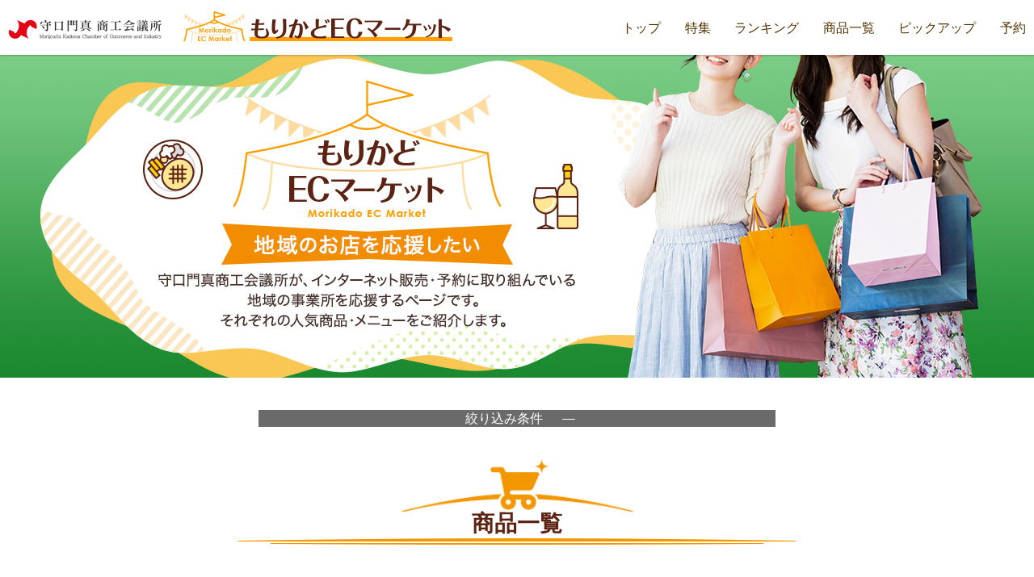

--- FILE ---
content_type: text/html
request_url: https://www.mk-cci.jp/ecmarket/list.html
body_size: 2493
content:
<!doctype html>
<html class="no-js" lang="ja" dir="ltr">
<head>
  <!-- Global site tag (gtag.js) - Google Analytics -->
  <script async src="https://www.googletagmanager.com/gtag/js?id=UA-78148237-1"></script>
  <script>
    window.dataLayer = window.dataLayer || [];
    function gtag(){dataLayer.push(arguments);}
    gtag('js', new Date());

    gtag('config', 'UA-78148237-1');
  </script>
  <meta charset="utf-8">
  <meta http-equiv="x-ua-compatible" content="ie=edge">
  <meta name="viewport" content="width=device-width, initial-scale=1.0">
  <meta name="format-detection" content="telephone=no,address=no,email=no">
  <title>もりかどECマーケット - 商品一覧｜守口門真商工会議所</title>
  <meta name="description" content="もりかどECマーケットの商品一覧ページです。">
  <meta name="keywords" content="もりかどECマーケット,守口,門真,守口門真商工会議所">
  <link rel="stylesheet" type="text/css" href="css/pure/pure-min.css">
  <link rel="stylesheet" type="text/css" href="css/pure/grids-responsive-min.css">
  <link rel="stylesheet" type="text/css" href="css/app.css?v=2024">
  <script src="js/modernizr.js"></script>
</head>
<body>
<div class="mk-ecm-gheader">
  <div class="mk-ecm-wrapper">
    <div class="mk-ecm-header-wrapper">
      <div class="mk-ecm-header-logo">
        <a href="/"><img src="img/logo_200.jpg" alt="守口門真商工会議所" class="hide-smp"><img src="img/logo.jpg" alt="守口門真商工会議所" class="show-smp"></a>
        <a href="./"><img src="img/ec_logo.png" alt="もりかどECマーケット"></a>
      </div>
      <div class="mk-ecm-header-link">
        <a href="./">トップ</a>
        <a href="./#OSUSUME">特集</a>
        <a href="./#RANKING">ランキング</a>
        <a href="list.html">商品一覧</a>
        <a href="./#PICKUP">ピックアップ</a>
        <!-- <a href="./#CAMPAIGN">キャンペーン</a> -->
        <a href="./#RESERVE">予約</a>
      </div>
    </div>

  </div>
</div>
<div class="mk-ecm-top-main">
  <div>
    <div class="hide-smp"><img src="img/top/main_01.jpg" alt="もりかどECマーケット　地域のお店を応援したい　守口門真商工会議所が、インターネット販売・予約に取り組んでいる地域の事業所を応援するページです。それぞれの人気商品・メニューをご紹介します。"></div>
    <div class="show-smp"><img src="img/top/main_01_smp.jpg" alt="もりかどECマーケット　地域のお店を応援したい　守口門真商工会議所が、インターネット販売・予約に取り組んでいる地域の事業所を応援するページです。それぞれの人気商品・メニューをご紹介します。"></div>
  </div>
</div>
<div class="mk-ecm-list-contents">
  <div class="mk-ecm-wrapper">
    <input type="checkbox" name="chkOpenFilter" id="chkOpenFilter">
    <div class="mk-ecm-label-box"><label for="chkOpenFilter" class="mk-ecm-label">絞り込み条件 <span class="__icon" aria-hidden="true"></span></label></div>
    <div class="mk-ecm-filter-section">
      <div class="mk-ecm-filter-box">
        <div class="mk-ecm-filter-box__inner">
          <h2>キーワード検索</h2>
          <div class="mk-ecm-keyword">
            <span>キーワード：</span><input type="text" id="mkEcmInputKeyword">
          </div>
        </div>
        <div class="mk-ecm-filter-box__inner">
          <h2>ジャンルからお店を探す</h2>
          <div class="mk-ecm-type-filter">
            <a href="./list.html">すべて</a>
            <a href="./list.html?genre=sweets">スイーツ</a>
            <a href="./list.html?genre=delivery">フードデリバリー</a>
            <a href="./list.html?genre=food">食品</a>
            <a href="./list.html?genre=drink">ドリンク・アルコール</a>
            <a href="./list.html?genre=fashion">ファッション・スポーツ・アクセサリー</a>
            <a href="./list.html?genre=electronics">電子機器関連</a>
            <a href="./list.html?genre=interior">インテリア・日用雑貨・キッチン用品</a>
            <a href="./list.html?genre=flower">花・ペット・サービス</a>
            <a href="./list.html?genre=hometown">ふるさと納税</a>
          </div>
        </div>
      </div>
    </div>
    <div class="mk-ecm-list-section">
      <h1 class="mk-ecm-heading __icon __list"><span id="mkEcmListTitle">商品一覧</span></h1>
      <div class="mk-ecm-item-list-items">
        <ul class="mk-ecm-item-list" id="mkEcmItemList"><li></li></ul>
      </div>
    </div>
  </div>
</div>
<div class="mk-ecm-footer">
  <p class="mk-ecm-copyright">Copyright (C) 2025 Moriguchi Kadoma Chamber of Commerce and Industry. All Rights Reserved </p>
</div>
<div class="mk-ecm-gotop" id="mkEcmGoTop"><a href="#pageTop"></a></div>

<div class="mk-ecm-modal-wrapper" id="mkEcmModalAttention">
  <div class="mk-ecm-modal-overlay"></div>
  <div class="mk-ecm-modal-body">
    <div class="mk-ecm-modal-header"><span class="mk-ecm-modal-close"></span></div>
    <div class="mk-ecm-modal-container">
      <div class="mk-ecm-attention-box">
        <h3 class="mk-ecm-attention-title">必ずご確認ください</h3>
        <p class="mk-ecm-attention-text">
          これから「ふるさと納税」サイトに移動します。<br>
          ふるさと納税の制度上、本商品が、お住まいの（住民票登録のある）自治体の返礼品である場合、原則返礼品は受け取れません。<br>
          ふるさと納税をせず、商品のみをお求めの場合は各店舗等へお問い合わせください。
        </p>
        <p class="mk-ecm-list-item__link __hometown">
          <a href="" target="_blank" id="mkEcmModalLink">内容を了解し、<br class="show-smp">ふるさと納税サイトにすすむ</a>
        </p>
      </div>
    </div>
  </div>
</div>

<script type="text/template" id="mkEcmListItemTemplate">
  <div class="mk-ecm-list-item">
    <a href="%%ITEMLINK%%" target="_blank" class="__%%ITEMTYPECLASS%%" data-itemno="%%ITEMNO%%">
      <p class="mk-ecm-list-item__img"><img src="img/items/%%ITEMNO%%.jpg" alt=""></p>
      <p class="mk-ecm-list-item__name">%%ITEMNAME%%</p>
      <p class="mk-ecm-list-item__text">%%ITEMTEXT%%</p>
      <p class="mk-ecm-list-item__price"></p>
      <p class="mk-ecm-list-item__link __%%ITEMTYPECLASS%%"><span>%%ITEMTYPETEXT%%</span></p>
    </a>
  </div>
</script>
<script type="text/javascript" src="js/jquery-2.2.4.min.js"></script>
<script type="text/javascript" src="js/jquery.quicksearch.min.js"></script>
<script type="text/javascript" src="js/app.js?v=2025"></script>
<script type="text/javascript" src="js/smoothscroll.js"></script>
</body>
</html>

--- FILE ---
content_type: text/css
request_url: https://www.mk-cci.jp/ecmarket/css/app.css?v=2024
body_size: 5925
content:
html, button, input, select, textarea,
.pure-g [class *= "pure-u"] {
    font-family:-apple-system, BlinkMacSystemFont, "Helvetica Neue", "Segoe UI", Meiryo, "Hiragino Kaku Gothic ProN", sans-serif;
}
html {
    font-size: 100%;
}
body {
    font-family:-apple-system, BlinkMacSystemFont, "Helvetica Neue", "Segoe UI", Meiryo, "Hiragino Kaku Gothic ProN", sans-serif;
    line-height: 1.35;
    color: #444;
    padding-top: 98px;
}
.mk-ecm-anchor {
    line-height: 1px;
    height: 1px;
    overflow: hidden;
    padding-top: 98px;
    margin-top: -98px;
}
a {
    color: #444;
    text-decoration: none;
}
img {
    max-width: 100%;
    vertical-align: top;
    transition: opacity .3s;
}
a:hover {
    text-decoration: underline;
}
a:hover img {
    opacity: .7;
}
input::-ms-clear {
    visibility:hidden;
}

.mk-ecm-wrapper {
    box-sizing: border-box;
    max-width: 1280px;
    margin: 0 auto;
    padding-right: 10px;
    padding-left: 10px;
}
.mk-ecm__ofh {
    overflow: hidden;
}
@media screen and (max-width: 47.99em) {
    .hide-smp {
        display: none;
    }
}
@media screen and (min-width: 48em) {
    .show-smp {
        display: none;
    }
    body {
        padding-left: 0;
        padding-right: 0;
    }
}
/* header, footer */
.mk-ecm-gheader {
    position: fixed;
    width: 100%;
    left: 0;
    top: 0;
    background-color: rgba(255,255,255,.9);
    box-shadow: 0 1px 2px rgba(0, 0, 0, 0.25);
    z-index: 10;
}
.mk-ecm-header-logo {
    padding: 10px;
    text-align: center;
}
.mk-ecm-header-logo > a {
    display: block;
    text-align: center;
    margin-top: 0;
    margin-bottom: 10px;
}
.mk-ecm-header-logo > a:first-child img {
    height: 20px;
}
.mk-ecm-header-logo > a:last-child img {
    height: 40px;
}
/* スマホでも横並び */
.mk-ecm-header-logo {
    box-sizing: border-box;
    display: flex;
    justify-content: center;
    align-items: center;
    padding: 10px 0 0;
    height: 60px;
}
.mk-ecm-header-logo > a {
    display: inline-block;
    margin-left: 5px;
    margin-right: 5px;
}

.mk-ecm-header-logo > a:first-child {
    width: 25%;
    max-width: 128px;
}
.mk-ecm-header-logo > a:first-child img {
    height: auto;
}
.mk-ecm-header-logo > a:last-child {
    width: 70%;
    max-width: 333px;
}
.mk-ecm-header-logo > a:last-child img {
    height: auto;
}

.mk-ecm-header-link {
    display: flex;
    justify-content: center;
    padding: 8px 0;
}
.mk-ecm-header-link > a {
    display: none;
    margin-left: 10px;
    margin-right: 10px;
    /* margin-left: 20px;
    margin-right: 20px; */
    color: #503200;
    white-space: nowrap;
}
.mk-ecm-header-link > a:first-child,
.mk-ecm-header-link > a:nth-child(4),
.mk-ecm-header-link > a:nth-child(5),
.mk-ecm-header-link > a:nth-child(6) {
    display: inline-block;
}
@media screen and (max-width: 400px) {
    body {
        padding-top: 96px;
    }
    .mk-ecm-header-link > a {
        font-size: 15px;
        margin-left: 8px;
        margin-right: 8px;
    }
}
@media screen and (max-width: 374px) {
    body {
        padding-top: 96px;
    }
    .mk-ecm-header-link > a {
        font-size: 14px;
        margin-left: 6px;
        margin-right: 6px;
    }
}
@media screen and (min-width: 48em) {
    body {
        padding-top: 128px;
    }
    .mk-ecm-anchor {
        padding-top: 128px;
        margin-top: -128px;
    }
    .mk-ecm-header-logo {
        display: flex;
        justify-content: center;
        align-items: center;
        padding: 10px;
        height: auto;
    }
    .mk-ecm-header-logo > a {
        display: inline-block;
        margin-left: 10px;
        margin-right: 10px;
        padding-top: 20px;
    }
    .mk-ecm-header-logo > a:first-child {
        width: 200px;
        max-width: 200px;
    }
    .mk-ecm-header-logo > a:first-child img {
        height: auto;
    }
    .mk-ecm-header-logo > a:last-child {
        width: 333px;
    }
    .mk-ecm-header-logo > a:last-child img {
        width: 333px;
        height: auto;
    }
    .mk-ecm-header-link > a {
        display: inline-block;
        width: auto;
        margin-left: 15px;
        margin-right: 15px;
        /* margin-left: 60px;
        margin-right: 60px; */
    }
}
@media screen and (min-width: 64em) {
    body {
        padding-top: 68px;
    }
    .mk-ecm-anchor {
        padding-top: 68px;
        margin-top: -68px;
    }
    .mk-ecm-header-wrapper {
        display: flex;
        justify-content: space-between;
        align-items: center;
        padding-top: 14px;
        padding-bottom: 14px;
    }
    .mk-ecm-header-logo {
        width: 550px;
        padding: 0;
        justify-content: space-between;
    }
    .mk-ecm-header-logo > a {
        margin: 0;
        padding: 0;
    }
    .mk-ecm-header-link {
        width: 43.5vw;
        min-width: 450px;
        max-width: 500px;
        padding: 0;
        justify-content: space-between;
    }
    .mk-ecm-header-link > a {
        margin: 0;
    }
}
.mk-ecm-footer {
    background-color: #0099ff;
}
.mk-ecm-copyright {
    -webkit-box-sizing: border-box;
    -moz-box-sizing: border-box;
    box-sizing: border-box;
    max-width: 1014px;
    margin: 0 auto;
    padding: 15px;
    font-size: 13px;
    text-align: center;
    color: #fff;
}
.mk-ecm-gotop {
    display: none;
    position: fixed;
    width: 48px;
    height: 48px;
    right: 2px;
    bottom: 25px;
    z-index: 5;
}
.mk-ecm-gotop a {
    position: relative;
    display: block;
    width: 48px;
    height: 48px;
    background-color: #0099ff;
    border-radius: 50%;
    opacity: .7;
}
.mk-ecm-gotop a::after {
    position: absolute;
    display: block;
    content: '';
    width: 10px;
    height: 10px;
    border-top: solid 3px #fff;
    border-right: solid 3px #fff;
    transform: translate(-50%, -50% ) rotate(315deg);
    left: 50%;
    top: 50%;
}

.mk-ecm-gotop a:focus {
    outline: none;
}

@media screen and (min-width: 48em) {
    .mk-ecm-gotop {
        right: 5px;
    }
    .mk-ecm-gotop {
        width: 65px;
        height: 65px;
        right: 5px;
        bottom: 35px;
    }
    .mk-ecm-gotop a {
        width: 65px;
        height: 65px;
    }
}


/* heading */
.mk-ecm-heading {
    max-width: 320px;
    text-align: center;
    font-size: 24px;
    line-height: 1;
    color: #5c2313;
    margin: 0 auto 20px;
    background: url(../img/ttl_line_smp.png) no-repeat center bottom;
    background-size: 100% auto;
    padding-bottom: 8px;
}
.mk-ecm-heading.__icon {
    position: relative;
    padding-top: 33px;
}
.mk-ecm-heading.__icon::before {
    position: absolute;
    display: block;
    content: '';
    background: url(../img/ttl_01.png) no-repeat center top;
    background-size: contain;
    width: 100%;
    height: 33px;
    left: 0;
    top: 0;
}
.mk-ecm-heading.__icon.__shop::before {
    background-image: url(../img/ttl_02.png);
}
.mk-ecm-heading.__icon.__campaign::before {
    background-image: url(../img/ttl_03.png);
}
.mk-ecm-heading.__icon.__list::before {
    background-image: url(../img/ttl_04.png);
}
.mk-ecm-heading.__icon.__osusume {
    padding-top: 38px;
}
.mk-ecm-heading.__icon.__osusume::before {
    background-image: url(../img/ttl_05.png);
    height: 38px;
}
.mk-ecm-heading.__icon.__pickup {
    padding-top: 40px;
}
.mk-ecm-heading.__icon.__pickup::before {
    background-image: url(../img/ttl_06.png);
    height: 40px;
}
@media screen and (min-width: 48em) {
    .mk-ecm-heading {
        max-width: 690px;
        background: url(../img/ttl_line.png) no-repeat center bottom;
        padding-bottom: 12px;
    }
    .mk-ecm-heading.__icon {
        font-size: 28px;
        padding-top: 66px;
    }
    .mk-ecm-heading.__icon::before {
        height: 66px;
    }
    .mk-ecm-heading.__icon.__shop::before {
    }
    .mk-ecm-heading.__icon.__campaign::before {
    }
    .mk-ecm-heading.__icon.__list::before {
    }
    .mk-ecm-heading.__icon.__osusume {
        padding-top: 76px;
    }
    .mk-ecm-heading.__icon.__osusume::before {
        height: 76px;
    }
    .mk-ecm-heading.__icon.__pickup {
        padding-top: 80px;
    }
    .mk-ecm-heading.__icon.__pickup::before {
        height: 80px;
    }
}

/* top */
.mk-ecm-top-main {
    background: url(../img/top/main_bg.jpg) repeat-x left top;
}
.mk-ecm-top-main h1,
.mk-ecm-top-main > div {
    max-width: 1280px;
    margin: 0 auto;
}
.mk-ecm-top-main h1 img,
.mk-ecm-top-main > div img {
    width: 100%;
}
.mk-ecm-top-section ~ .mk-ecm-top-section {
    margin-top: 40px;
}
.mk-ecm-top-contents1 {
    padding-top: 40px;
    padding-bottom: 40px;
}
.mk-ecm-top-contents3 {
    padding-top: 40px;
    padding-bottom: 60px;
}

.mk-ecm-item-list,
.mk-ecm-shop-list,
.mk-ecm-pickup-list {
    list-style-type: none;
    /*max-width: 420px;*/
    margin: 0;
    padding: 0;
}
.mk-ecm-top-osusume-wrapper,
.mk-ecm-top-ranking-wrapper,
.mk-ecm-top-shop-wrapper,
.mk-ecm-top-reserve-wrapper {
    display: flex;
    justify-content: space-between;
}
.mk-ecm-top-ranking-wrapper {
    margin-bottom: 60px;
}
.mk-ecm-top-osusume-prev,
.mk-ecm-top-osusume-next,
.mk-ecm-top-ranking-prev,
.mk-ecm-top-ranking-next,
.mk-ecm-top-shop-prev,
.mk-ecm-top-shop-next,
.mk-ecm-top-reserve-prev,
.mk-ecm-top-reserve-next {
    display: flex;
    width: 20px;
    align-items: center;
    outline: none;
    color: #fff;
    font-family: sans-serif;
    font-weight: bold;
}
.mk-ecm-swiper-prev,
.mk-ecm-swiper-next {
    display: inline-flex;
    justify-content: center;
    align-items: center;
    width: 20px;
    height: 50px;
    background-color: #d3d3d3;
    border-radius: 5px;
}
.mk-ecm-swiper-prev:hover,
.mk-ecm-swiper-next:hover {
    opacity: .8;
    cursor: pointer;
}
.swiper-button-disabled .mk-ecm-swiper-prev,
.swiper-button-disabled .mk-ecm-swiper-prev:hover,
.swiper-button-disabled .mk-ecm-swiper-next,
.swiper-button-disabled .mk-ecm-swiper-next:hover {
    opacity: 0;
    cursor: default;
}
.mk-ecm-top-osusume,
.mk-ecm-top-ranking,
.mk-ecm-top-shop,
.mk-ecm-top-reserve {
    overflow: hidden;
    width: calc(100% - 40px);
}


/*.mk-ecm-top-shop .mk-ecm-shop-list {
    display: flex;
    justify-content: space-between;
    flex-wrap: wrap;
}*/
.mk-ecm-pickup-list {
    display: flex;
    justify-content: space-around;
    flex-wrap: wrap;
}
.mk-ecm-item-list-items,
.mk-ecm-item-list-items .mk-ecm-item-list {
    overflow: hidden;
}
.mk-ecm-item-list-items {
    position: relative;
    max-width: 420px;
    margin: 20px auto 0;
}
.mk-ecm-item-list-items .mk-ecm-item-list {
    display: flex;
    flex-wrap: wrap;
    margin-left: -10px;
    margin-right: -10px;
}
.mk-ecm-list-li,
.mk-ecm-shop-list > li {
    width: 47.5%;
    max-width: 200px;
    margin-bottom: 40px;
}
.mk-ecm-top-osusume .mk-ecm-list-li,
.mk-ecm-top-ranking .mk-ecm-list-li,
.mk-ecm-top-shop .mk-ecm-shop-list > li,
.mk-ecm-top-reserve .mk-ecm-list-li {
    box-sizing: border-box;
    width: 50%;
    max-width: 500px;
    height: auto;
    padding-left: 7.5px;
    padding-right: 7.5px;
    margin-bottom: 0;
}
.mk-ecm-pickup-list > li {
    width: 90%;
    max-width: 420px;
}
.mk-ecm-list-li:not(.show) {
    display: none;
}
.mk-ecm-item-list-items .mk-ecm-list-li {
    box-sizing: border-box;
    width: 50%;
    max-width: 220px;
    height: auto;
    margin-bottom: 35px;
    padding-left: 10px;
    padding-right: 10px;
}

@media screen and (min-width: 48em) {
    .mk-ecm-item-list, .mk-ecm-shop-list {
        max-width: 100%;
    }
    .mk-ecm-item-list-items {
        max-width: 1160px;
        margin-top: 40px;
    }
    .mk-ecm-item-list-items .mk-ecm-item-list {
        max-width: 1200px;
    }
    .mk-ecm-list-li,
    .mk-ecm-shop-list > li {
        width: 32.353%;
        max-width: 330px;
    }
    .mk-ecm-pickup-list,
    .mk-ecm-pickup-list > li {
        width: 100%;
        max-width: 100%;
    }
    .mk-ecm-item-list-items .mk-ecm-list-li {
        width: 25%;
        max-width: 295px;
        margin-bottom: 40px;
    }


    .mk-ecm-top-osusume-prev, .mk-ecm-top-osusume-next,
    .mk-ecm-top-ranking-prev, .mk-ecm-top-ranking-next,
    .mk-ecm-top-shop-prev, .mk-ecm-top-shop-next,
    .mk-ecm-top-reserve-prev, .mk-ecm-top-reserve-next {
        width: 40px;
    }
    .mk-ecm-swiper-prev,
    .mk-ecm-swiper-next {
        width: 40px;
        height: 100px;
        font-size: 28px;
    }
    .mk-ecm-top-osusume,
    .mk-ecm-top-ranking,
    .mk-ecm-top-shop,
    .mk-ecm-top-reserve {
        overflow: hidden;
        width: calc(100% - 85px);
    }

}



/* item */
.mk-ecm-top-osusume .mk-ecm-list-item,
.mk-ecm-top-ranking .mk-ecm-list-item,
.mk-ecm-top-shop .mk-ecm-shop-list > li,
.mk-ecm-top-reserve .mk-ecm-list-item,
.mk-ecm-item-list-items .mk-ecm-list-item {
    box-sizing: border-box;
    height: 100%;
    overflow: hidden;
}
.mk-ecm-pickup-list .mk-ecm-list-item {
    box-sizing: border-box;
    border: 1px solid #aaa;
    padding: 19px;
}
.mk-ecm-list-item > a {
    position: relative;
    display: flex;
    flex-direction: column;
    height: 100%;
}
.mk-ecm-top-shop .mk-ecm-list-item {
    height: 100%;
}
.mk-ecm-top-shop .mk-ecm-list-item > a {
    display: flex;
    flex-direction: column;
    height: 100%;
}
.mk-ecm-list-item > a:hover {
    text-decoration: none;
}
.mk-ecm-top-ranking .mk-ecm-list-item > a::before {
    position: absolute;
    display: block;
    content: '';
    background: url(../img/no1.png) no-repeat center top;
    background-size: 100% auto;
    width: 21%;
    max-width: 69px;
    padding-top: 36%;
    height: 0;
    left: 10px;
    top: 0;
    z-index: 2;
}
.mk-ecm-top-ranking .mk-ecm-list-li:nth-child(2) .mk-ecm-list-item > a::before {
    background-image: url(../img/no2.png);
}
.mk-ecm-top-ranking .mk-ecm-list-li:nth-child(3) .mk-ecm-list-item > a::before {
    background-image: url(../img/no3.png);
}
.mk-ecm-top-ranking .mk-ecm-list-li:nth-child(4) .mk-ecm-list-item > a::before {
    background-image: url(../img/no4.png);
}
.mk-ecm-top-ranking .mk-ecm-list-li:nth-child(5) .mk-ecm-list-item > a::before {
    background-image: url(../img/no5.png);
}
.mk-ecm-top-ranking .mk-ecm-list-li:nth-child(6) .mk-ecm-list-item > a::before {
    background-image: url(../img/no6.png);
}
.mk-ecm-top-ranking .mk-ecm-list-li:nth-child(7) .mk-ecm-list-item > a::before {
    background-image: url(../img/no7.png);
}
.mk-ecm-top-ranking .mk-ecm-list-li:nth-child(8) .mk-ecm-list-item > a::before {
    background-image: url(../img/no8.png);
}
.mk-ecm-top-ranking .mk-ecm-list-li:nth-child(9) .mk-ecm-list-item > a::before {
    background-image: url(../img/no9.png);
}
.mk-ecm-top-ranking .mk-ecm-list-li:nth-child(10) .mk-ecm-list-item > a::before {
    background-image: url(../img/no10.png);
}
.mk-ecm-list-item__img {
    box-sizing: border-box;
    position: relative;
    height: 0;
    padding-top: 100%;
    margin: 0 0 7px;
}
.mk-ecm-list-item__img > img {
    position: absolute;
    width: auto;
    max-width: 100%;
    height: auto;
    max-height: 100%;
    left: 50%;
    top: 50%;
    transform: translate(-50%, -50%);
}

.mk-ecm-list-item__name {
    margin: 0 0 12px;
}
.mk-ecm-top-shop .mk-ecm-list-item__name small {
    display: inline-block;
    font-size: 14px;
    line-height: 1.3;
}
.mk-ecm-top-shop .mk-ecm-list-item__name small b {
    color: #00c;
    font-weight: normal;
    text-decoration: underline;
}
.mk-ecm-top-shop .mk-ecm-list-item__name small b:hover {
    text-decoration: none;
}
.mk-ecm-item-list-items .mk-ecm-list-item__name {
    font-size: 18px;
    font-weight: bold;
    margin-bottom: 10px;
}
.mk-ecm-pickup-list .mk-ecm-list-item__name {
    font-weight: bold;
    margin-top: 10px;
}
.mk-ecm-list-item__text {
    margin: 0 0 12px;
}
.mk-ecm-list-item__price {
    margin: auto 0 12px;
    font-size: 20px;
    /*white-space: nowrap;*/
}
.mk-ecm-list-item__price small {
    font-size: 14px;
}
.mk-ecm-item-list-items .mk-ecm-list-item__price {
    font-size: 22px;
    white-space: normal;
}
.mk-ecm-item-list-items .mk-ecm-list-item__price small {
    font-size: 15px;
    display: inline-block;
}
.mk-ecm-list-item__link {
    margin: 0;
    text-align: center;
}
.mk-ecm-top-shop .mk-ecm-list-item__link {
    margin-top: auto;
}
.mk-ecm-list-item__link > span,
.mk-ecm-list-item__link > a {
    position: relative;
    display: inline-block;
    text-align: center;
    font-size: 18px;
    line-height: 40px;
    color: #fff;
    background-color: #5c2313;
    width: 100%;
    max-width: 290px;
    white-space: nowrap;
    transition: opacity .3s;
}
.mk-ecm-list-item__link.__purchase > span {
    background-color: #e73434;
}
.mk-ecm-list-item__link.__reserve > span {
    background-color: #f57926;
}
.mk-ecm-list-item__link.__hometown > span,
.mk-ecm-list-item__link.__hometown > a {
    background-color: #30a163;
}
.mk-ecm-list-item__link.__shop > span {
    background-color: #3c62c1;
    font-size: 16px;
}
.mk-ecm-list-item__link.__enquete > a {
    background-color: #eb6100;
}
.mk-ecm-list-item__link > a {
    width: 80%;
    max-width: 700px;
}
.mk-ecm-list-item__link > span::after,
.mk-ecm-list-item__link > a::after {
    position: absolute;
    display: block;
    content: '';
    width: 0;
    height: 0;
    border-left: 10px solid #fff;
    border-right: 10px solid transparent;
    border-top: 6px solid transparent;
    border-bottom: 6px solid transparent;
    top: 50%;
    right: -5px;
    transform: translateY(-50%);
}
a:hover .mk-ecm-list-item__link > span,
.mk-ecm-list-item__link > a:hover {
    opacity: .7;
    text-decoration: none;
}
@media screen and (max-width: 374px) {
    .mk-ecm-list-item__name {
        font-size: 15px;
    }
    /*.mk-ecm-top-ranking .mk-ecm-list-item__name {
        min-height: 61px;
    }*/
    .mk-ecm-list-item__link > span {
        width: 100%;
        font-size: 16px;
    }
    .mk-ecm-list-item__link.__shop > span {
        font-size: 14px;
    }
}
@media screen and (min-width: 48em) {
    .mk-ecm-pickup-list .mk-ecm-list-item {
        padding-left: 39px;
    }
    .mk-ecm-pickup-list .mk-ecm-list-item > a {
        display: flex;
        justify-content: space-between;
        align-items: center;
        flex-direction: row-reverse;
    }
    .mk-ecm-top-ranking .mk-ecm-list-item > a::before {
        width: 21%;
        max-width: 46px;
        padding-top: 35%;
    }
    .mk-ecm-pickup-list .mk-ecm-list-item__img {
        width: 40.426%;
        max-width: 380px;
        padding-top: 40.426%;
    }
    .mk-ecm-pickup-list .mk-ecm-list-item__info {
        width: 55.32%;
        max-width: 520px;
    }
    .mk-ecm-item-list-items .mk-ecm-list-item__price {
        font-size: 24px;
    }
    .mk-ecm-item-list-items .mk-ecm-list-item__price small {
        font-size: 17px;
    }
    .mk-ecm-list-item__link > span {
        width: 87.88%;
    }
    .mk-ecm-list-item__link > span::after,
    .mk-ecm-list-item__link > a::after {
        right: 0;
    }
    .mk-ecm-list-item__link.__shop > span {
        font-size: 18px;
    }
}

.mk-ecm-top-contents2 {
    padding-top: 30px;
    padding-bottom: 60px;
    background-color: #fff7dc;
}
.mk-ecm-top-img01 {
    margin: -10px auto 5px;
    max-width: 265px;
}
.mk-ecm-top-img02 {
    width: 80%;
    max-width: 360px;
    margin-left: auto;
    margin-right: auto;
}
.mk-ecm-top-img02 > p:first-child {
    position: relative;
}
.mk-ecm-top-img02 > p:first-child::after {
    position: absolute;
    display: block;
    content: '';
    border-top: 10px solid #5c2313;
    border-right: 10px solid transparent;
    border-bottom: 10px solid transparent;
    border-left: 10px solid transparent;
    left: 50%;
    bottom: 0;
    transform: translate(-50%, 110%);
}
.mk-ecm-top-title1 {
    margin: 20px auto 25px;
    font-size: 20px;
    font-weight: bold;
    line-height: 1.8;
    text-align: center;
}
.mk-ecm-top-text1 {
    margin: 0 auto 25px;
    font-size: 18px;
    line-height: 1.5;
    text-align: center;
}
.mk-ecm-top-text2 {
    font-size: 17px;
    color: #5c2313;
}
.mk-ecm-top-text1 b {
    color: #e40214;
}
.mk-ecm-top-text1 b span {
}
.mk-ecm-top-text1 a {
    text-decoration: underline;
}
.mk-ecm-top-text1 a:hover {
    text-decoration: none;
}
.mk-ecm-top-box1 {
    margin-bottom: 30px;
}
.mk-ecm-top-outline {
    width: 100%;
    margin: 0 auto;
    padding: 0;
}
.mk-ecm-top-outline > div + div {
    margin-top: 20px;
}
.mk-ecm-top-outline dt span {
    display: inline-block;
    background-color: #6b3b2e;
    color: #fff;
    text-align: center;
    line-height: 26px;
    width: 9.5em;
}
.mk-ecm-top-outline dd {
    margin-top: 5px;
    margin-left: 1em;
    padding-right: 1em;
}
.mk-ecm-top-outline dd p {
    margin: 0;
    padding-left: 1.5em;
    text-indent: -1.5em;
}
.mk-ecm-top-outline dd a {
    text-decoration: underline;
}
.mk-ecm-top-outline dd a:hover {
    text-decoration: none;
}
.mk-ecm-top-box2 {
    max-width: 700px;
    margin-left: auto;
    margin-right: auto;
    margin-bottom: 30px;
}
.mk-ecm-top-box2__inner + .mk-ecm-top-box2__inner,
.mk-ecm-top-box3 + .mk-ecm-top-box3 {
    margin-top: 1em;
}
.mk-ecm-top-box3 h3 {
    font-size: 14px;
    margin: 0;
}
.mk-ecm-top-box3 ul,
.mk-ecm-top-box3 ol {
    margin: 0;
    list-style-type: none;
    padding: 0;
}
.mk-ecm-top-box3 ul {
    margin-left: 5px;
}

.mk-ecm-top-box3 ul > li,
.mk-ecm-top-box3 ol > li {
    font-size: 14px;
    margin-bottom: 2px;
    padding-left: 1em;
    text-indent: -1em;
    padding-right: 5px;
}
@media screen and (min-width: 48em) {
    .mk-ecm-top-img01 {
        max-width: 570px;
    }
    .mk-ecm-top-img02 {
        width: 100%;
        max-width: 740px;
        display: flex;
        justify-content: space-between;
    }
    .mk-ecm-top-img02 > p {
        width: 48.65%;
        max-width: 360px;
    }
    .mk-ecm-top-img02 > p:first-child::after {
        display: none;
    }
    .mk-ecm-top-img02 > p:last-child {
        position: relative;
    }
    .mk-ecm-top-img02 > p:last-child::after {
        position: absolute;
        display: block;
        content: '';
        border-top: 12px solid transparent;
        border-right: 18px solid transparent;
        border-bottom: 12px solid transparent;
        border-left: 18px solid #5c2313;
        left: 0;
        top: 50%;
        transform: translate(-50%, -50%);
    }
    .mk-ecm-top-outline {
        max-width: 900px;
    }
    .mk-ecm-top-outline > div {
        display: flex;
    }
    .mk-ecm-top-outline dd {
        flex: 1;
    }
    .mk-ecm-top-title1 {
        font-size: 24px;
    }
    .mk-ecm-top-text2 {
        font-size: 18px;
        text-align: center;
    }
}
@media screen and (min-width: 64em) {
    .mk-ecm-top-box2 {
        max-width: 1020px;
        display: flex;
        align-items: start;
    }
    .mk-ecm-top-box2__inner {
        box-sizing: border-box;
        width: 50%;
    }
    .mk-ecm-top-box2__inner:first-child {
        padding-right: 20px;
    }
    .mk-ecm-top-box2__inner:last-child {
        padding-left: 15px;
        border-left: 1px solid #b0b0b0;
    }
    .mk-ecm-top-box2__inner + .mk-ecm-top-box2__inner {
        margin-top: 0;
    }
}

/* list */
.mk-ecm-list-contents {
    padding-top: 40px;
    padding-bottom: 60px;
}
.mk-ecm-filter-section {
    margin-bottom: 20px;
}
.mk-ecm-filter-box {
    max-width: 700px;
    margin-left: auto;
    margin-right: auto;
}
.mk-ecm-filter-box__inner + .mk-ecm-filter-box__inner {
    margin-top: 20px;
}
.mk-ecm-filter-box__inner h2 {
    position: relative;
    height: 45px;
    font-size: 20px;
    line-height: 45px;
    font-weight: normal;
    text-align: center;
    background-color: #e4e4e4;
    margin: 0 auto 20px;
}
.mk-ecm-filter-box__inner h2::after {
    position: absolute;
    display: block;
    content: '';
    border-top: 10px solid #e4e4e4;
    border-bottom: 10px solid transparent;
    border-right: 8px solid transparent;
    border-left: 8px solid transparent;
    bottom: -20px;
    left: 50%;
    transform: translateX(-50%);
}
.mk-ecm-type-filter {
    display: flex;
    flex-wrap: wrap;
    justify-content: flex-start;
}
.mk-ecm-type-filter > a {
    display: inline-block;
    box-sizing: border-box;
    height: 40px;
    text-align: center;
    font-size: 18px;
    line-height: 40px;
    margin-right: 10px;
    margin-bottom: 5px;
    padding-left: 10px;
    padding-right: 10px;
    border: 1px solid #ccc;
    transition: background-color .3s;
}
.mk-ecm-type-filter > a:hover {
    text-decoration: none;
}
.mk-ecm-type-filter > a.mk-ecm__current {
    cursor: default;
}
.mk-ecm-type-filter > a.mk-ecm__current,
.mk-ecm-type-filter > a:not(.mk-ecm__current):hover {
    border: 1px solid #f06261;
    background-color: #f06261;
    color: #fff;
}

.mk-ecm-keyword {
    margin: 0;
    font-size: 18px;
    display: flex;
    align-items: center;
}
.mk-ecm-keyword span {
    display: inline-block;
    white-space: nowrap;
    padding-left: 5px;
}
.mk-ecm-keyword > input {
    flex: 1;
    background: url(../img/list/icon_01.gif) no-repeat center right 2px;
    background-size: auto 80%;
}


@media screen and (max-width: 374px) {
    .mk-ecm-type-filter > a {
        font-size: 14px;
    }
}
@media screen and (min-width: 48em) {
    .mk-ecm-type-filter > a {
        font-size: 18px;
    }
}
@media screen and (min-width: 64em) {
    .mk-ecm-filter-box {
        max-width: 1280px;
    }
    .mk-ecm-filter-box__inner {
        display: flex;
    }
    .mk-ecm-filter-box__inner h2 {
        flex-shrink: 0;
        width: 230px;
        margin: 0 20px 0 0;
    }
    .mk-ecm-filter-box__inner h2::after {
        border-top: 7.5px solid transparent;
        border-right: 10px solid transparent;
        border-bottom: 7.5px solid transparent;
        border-left: 10px solid #e4e4e4;
        bottom: 50%;
        left: 100%;
        transform: translateY(50%);
    }
    .mk-ecm-keyword span {
        padding-left: 0;
    }
    .mk-ecm-keyword > input {
        height: 40px;
        width: 450px;
        background-position: center right 5px;
        background-size: auto 27px;
    }
    .mk-ecm-filter-box__inner:last-child h2 {
        display: flex;
        height: auto;
        justify-content: center;
        align-items: center;
    }
    .mk-ecm-type-filter {
        flex-shrink: 1;
    }
}


/* モーダルダイアログ */
.mk-ecm-modal-wrapper {
    display: none;
    position: fixed;
    width: 100%;
    width: 100vw;
    height: 100%;
    height: 100vh;
    left: 0;
    top: 0;
    z-index: 10001;

}
.mk-ecm-modal-overlay {
    position: absolute;
    width: 100%;
    height: 100%;
    left: 0;
    top: 0;
    background-color: #000;
    opacity: .5;
}
.mk-ecm-modal-body {
    -webkit-box-sizing: border-box;
    -moz-box-sizing: border-box;
    box-sizing: border-box;
    position: absolute;
    width: 90%;
    max-width: 375px;
    height: 70%;
    max-height: 420px;
    left: 0;
    right: 0;
    top: 0;
    bottom: 0;
    margin: auto;
    padding-bottom: 15px;
    background-color: #fff;
    -webkit-box-shadow: 0 2px 4px rgba(0,0,0,0.3);
    -moz-box-shadow: 0 2px 4px rgba(0,0,0,0.3);
    box-shadow: 0 2px 4px rgba(0,0,0,0.3);
}
.mk-ecm-modal-header {
    -webkit-box-sizing: border-box;
    -moz-box-sizing: border-box;
    box-sizing: border-box;
    width: 100%;
    height: 50px;
    padding: 5px;
    left: 0;
    text-align: right;
}
.mk-ecm-modal-close {
    position: relative;
    display: inline-block;
    width: 40px;
    height: 40px;
    cursor: pointer;
}
.mk-ecm-modal-close::before,
.mk-ecm-modal-close::after {
    position: absolute;
    display: inline-block;
    content: '';
    width: 80%;
    height: 3px;
    background-color: #444;
    left: 50%;
    top: 50%;
    transform-origin: center;
}
.mk-ecm-modal-close::before {
    transform: translate(-50%, -50%) rotate(45deg);
}
.mk-ecm-modal-close::after {
    transform: translate(-50%, -50%) rotate(-45deg);
}
.mk-ecm-modal-container {
    -webkit-box-sizing: border-box;
    -moz-box-sizing: border-box;
    box-sizing: border-box;
    width: 100%;
    height: calc(100% - 60px);
    overflow-y: auto;
}
.mk-ecm-attention-box {
    padding: 5px 10px;
}
.mk-ecm-attention-title {
    margin: 0 auto 20px;
    width: 100%;
    font-size: 20px;
    color: #c00;
    line-height: 40px;
    text-align: center;
    border: 1px solid #c00;
}
.mk-ecm-attention-box .mk-ecm-list-item__link {
    margin-top: 30px;
}
.mk-ecm-attention-box .mk-ecm-list-item__link > a {
    box-sizing: border-box;
    width: 90%;
    max-width: 90%;
    line-height: 1.5;
    text-align: left;
    padding: 5px 20px;
}
@media screen and (max-width: 374px) {
    .mk-ecm-attention-title {
        font-size: 18px;
        line-height: 32px;
    }
    .mk-ecm-attention-box .mk-ecm-list-item__link > a {
        font-size: 15px;
    }
}
@media screen and (min-width: 48em) {
    .mk-ecm-modal-body {
        max-width: 700px;
        max-height: 350px;
    }
    .mk-ecm-modal-header {
        height: 70px;
    }
    .mk-ecm-modal-close {
        width: 60px;
        height: 60px;
    }
    .mk-ecm-attention-title {
        width: 90%;
    }
    .mk-ecm-attention-text {
        margin: 1em auto;
        width: 88%;
    }
    .mk-ecm-attention-box .mk-ecm-list-item__link > a {
        box-sizing: border-box;
        width: 24em;
        line-height: 40px;
        text-align: center;
        padding: 0;
    }
}
@media screen and (min-width: 64em) {
    .mk-ecm-modal-body {
        max-width: 750px;
    }
}

/* 202408 */
.mk-ecm-filter-section {
    display: grid;
    transition: grid-template-rows 0.35s ease-in-out, opacity 0.35s linear;
    grid-template-rows: 0fr;
    opacity: 0;
    margin-top: 20px;
}
.mk-ecm-filter-box {
    overflow: hidden;
}
#chkOpenFilter {
    display: none;
}
#chkOpenFilter:checked ~ .mk-ecm-filter-section {
    grid-template-rows: 1fr;
    opacity: 1;
}
.mk-ecm-label-box {
    max-width: 700px;
    margin-left: auto;
    margin-right: auto;
    text-align: center;
}
.mk-ecm-label {
    box-sizing: border-box;
    width: 60%;
    max-width: 640px;
    user-select: none;
    display: inline-grid;
    grid-template-columns: auto auto;
    gap: 1em;
    align-items: center;
    justify-content: center;
    padding-block: 16px;
    padding-inline: 24px;
    color: #fff;
    cursor: pointer;
    background-color: #6a6a6a;
}
.mk-ecm-label .__icon {
    position: relative;
    display: inline-block;
    inline-size: 1em;
    aspect-ratio: 1;
}
.mk-ecm-label .__icon::before,
.mk-ecm-label .__icon::after {
    position: absolute;
    inset: 0;
    inline-size: 100%;
    block-size: 1px;
    margin: auto;
    content: "";
    background-color: currentcolor;
}
.mk-ecm-label .__icon::after {
    transition: opacity 0.1s;
    rotate: 90deg;
}
#chkOpenFilter:checked ~ .mk-ecm-label-box .mk-ecm-label .__icon::after {
    opacity: 0;
}
@media screen and (min-width: 64em) {
    .mk-ecm-label-box {
        max-width: 1280px;
    }
}

--- FILE ---
content_type: application/javascript
request_url: https://www.mk-cci.jp/ecmarket/js/app.js?v=2025
body_size: 4156
content:
(function($, window, document, undefined){
  $.ajaxSetup({
    beforeSend : function(xhr) {
      xhr.setRequestHeader("If-Modified-Since", "Thu, 01 Jun 1970 00:00:00 GMT");
    }
  });

  var TYPETEXTENUM = {
    purchase: '購入サイトへ',
    reserve: '予約サイトへ',
    hometown: 'ふるさと納税へ'
  };
  var TAXTEXTENUM = {
    purchase: '税込',
    reserve: '税込',
    hometown: '寄付金額'
  };
  var REGEXENUM = {
    'itemno': /%%ITEMNO%%/g,
    'itemname': /%%ITEMNAME%%/g,
    'itemlink': /%%ITEMLINK%%/g,
    'itemprice': /%%ITEMPRICE%%/g,
    'itemtax': /%%ITEMTAX%%/g,
    'itemtext': /%%ITEMTEXT%%/g,
    'itemtypeclass': /%%ITEMTYPECLASS%%/g,
    'itemtypetext': /%%ITEMTYPETEXT%%/g,
    'taxtext': /.税込./g,
    'hometext': /.寄付金額./g
  };
  var OSUSUMEGENRES = [
    'sweets_western',
    'sweets_japanese',
    'food_food',
    'delivery_delivery',
    'fashion_fashion',
    'fashion_accessory',
    'drink_drink',
    'drink_alcohol',
    'electronics_related',
    'interior_interior',
    'interior_goods',
    'interior_kitchen',
    'flower_flower',
    'flower_pet',
    'flower_service'
  ];
  var FILTERGENRES = [
    'sweets',
    'delivery',
    'food',
    'drink',
    'fashion',
    'electronics',
    'interior',
    'flower',
    'hometown'
  ];
  var GENRE2TITLE = {
    'sweets': 'スイーツ',
    'delivery': 'フードデリバリー',
    'food': '食品',
    'drink': 'ドリンク・アルコール',
    'fashion': 'ファッション・スポーツ・アクセサリー',
    'electronics': '電子機器関連',
    'interior': 'インテリア・日用雑貨・キッチン用品',
    'flower': '花・ペット・サービス',
    'hometown': 'ふるさと納税'
  };
  var __LICLASS__ = 'mk-ecm-list-li';
  var __CURRENTCLASS__ = 'mk-ecm__current';
  var __SHOWCLASS__ = 'mk-ecm__show';
  var isTop;
  var isPickup;
  var isPickup2021;
  var $listItemTemplate;
  var $listItemTemplate2021;
  var $listContainer;
  var $listOsusumeContainer;
  var $listReserveContainer;
  var $modalAttention;
  var $modalLink;
  var $listTitle;
  var currentType = 'all';
  var itemJson;
  var rankingJson;
  var osusumeJson;
  var reserveJson;
  var item2021Json;
  var currentGenre;

  var randomSort = function(src) {
    var len = src.length;
    var dest = new Array(len);
    var j = 0;
    for (var i=0; i<len; i++) {
      j = Math.floor(Math.random() * i);
      if (j!==i) {
        dest[i] = dest[j];
      }
      dest[j] = src[i];
    }
    return dest;
  };

  var getInformation = function(shop) {
    var inf = '';
    inf += shop['所在地'] ? '【所在地】' + shop['所在地'] : '';
    inf += shop['定休日'] ? '<br>【定休日】' + shop['定休日'] : '';
    inf += shop['TEL'] ? '<br>【TEL】' + shop['TEL'] : '';
    inf += shop['営業時間'] ? '<br>【営業時間】' + shop['営業時間'] : '';
    inf += shop['HP'] ? '<br>【HP】<a href="' + shop['HP'] + '" target="_blank">' + shop['HP'] + '</a>' : '';
    return inf;
  };

  var getKeyword = function(shop) {
    var words = '';
    words += shop['店名'];
    words += shop['タイトル'];
    words += shop['PR'];
    words += shop['特典'];
    words += shop['写真説明'];
    words += getInformation(shop);
    return words;
  };

  var getOneListItemHtml2021 = function(it) {
    var html = $listItemTemplate2021.html();
    // No.
    var no = it['掲載No.'];
    html = html.replace(REGEXENUM['itemno'], no);
    // 商品名
    var name = it['商品名'];
    html = html.replace(REGEXENUM['itemname'], name);
    // リンク先
    var link = it['リンク先'];
    html = html.replace(REGEXENUM['itemlink'], link);
    // 料金
    var price = it['F料金'];
    html = html.replace(REGEXENUM['itemprice'], price);
    // 説明文
    var text = it['説明文'];
    html = html.replace(REGEXENUM['itemtext'], text);
    // 形式クラス
    var typeClass = it['class']
    html = html.replace(REGEXENUM['itemtypeclass'], typeClass);
    html = html.replace(REGEXENUM['itemtypetext'], TYPETEXTENUM[typeClass]);
    // 税込・寄附金額表示
    html = html.replace(REGEXENUM['itemtax'], TAXTEXTENUM[typeClass]);

    return '<li class="show swiper-slide ' + __LICLASS__ + ' ' + typeClass + '">'+html+'</li>';
  };

  var getOneListItemHtml = function(it) {
    var html = $listItemTemplate.html();
    // No.
    var no = it['掲載No.'];
    html = html.replace(REGEXENUM['itemno'], no);
    // 商品名
    var name = it['商品名'];
    html = html.replace(REGEXENUM['itemname'], name);
    // リンク先
    var link = it['リンク先'];
    html = html.replace(REGEXENUM['itemlink'], link);
    // 料金
    var price = it['F料金'];
    price = price.replace(REGEXENUM['taxtext'], '<small>（税込）</small>');
    price = price.replace(REGEXENUM['hometext'], '<small>（寄付金額）</small>');
    html = html.replace(REGEXENUM['itemprice'], price);
    // 説明文
    var text = it['説明文'];
    html = html.replace(REGEXENUM['itemtext'], text);
    // 形式クラス
    var typeClass = it['class']
    html = html.replace(REGEXENUM['itemtypeclass'], typeClass);
    html = html.replace(REGEXENUM['itemtypetext'], TYPETEXTENUM[typeClass]);

    return '<li class="show swiper-slide ' + __LICLASS__ + ' ' + typeClass + '">'+html+'</li>';
  };

  var setItems = function(itemArray) {
    var len = itemArray.length;
    var html = '';
    for (var i=0; i<len; i++) {
      var notExcluded = !(itemArray[i]['excluded']);
      if (itemArray[i]['掲載No.'] && notExcluded) {
        html += getOneListItemHtml(itemArray[i]);
      }
    }
    $('#mkEcmItemList').html(html);
  };

  var setOsusumeItems = function(itemArray) {
    var len = itemArray.length;
    var html = '';
    for (var i=0; i<len; i++) {
      var notExcluded = !(itemArray[i]['excluded']);
      if (itemArray[i]['掲載No.'] && notExcluded) {
        html += getOneListItemHtml(itemArray[i]);
      }
    }
    $('#mkEcmOsusumeItemList').html(html);
  };

  var setReserveItems = function(itemArray) {
    var len = itemArray.length;
    var html = '';
    for (var i=0; i<len; i++) {
      var notExcluded = !(itemArray[i]['excluded']);
      if (itemArray[i]['掲載No.'] && notExcluded) {
        html += getOneListItemHtml2021(itemArray[i]);
      }
    }
    $('#mkEcmReserveItemList').html(html);
  };

  var updateFilter = function() {
    $listContainer.children('.hidden').removeClass('hidden');
    if (currentType !== 'all') {
      $listContainer.children(':not(.' + currentType + ')').addClass('hidden');
    }
  };

  var getGenre = function() {
    var genre = '';
    var params = new URLSearchParams(window.location.search);
    var paramGenre = params.get('genre');
    if (paramGenre) {
      if (FILTERGENRES.includes(paramGenre)) {
        genre = paramGenre;
      }
    }
    return genre;
  };

  var updateCurrentGenre = function() {
    if (currentGenre !== '') {
      $('.mk-ecm-type-filter a.mk-ecm__current').removeClass('mk-ecm__current');
      $('.mk-ecm-type-filter a[href$="genre=' + currentGenre + '"]').addClass('mk-ecm__current');
    } else {
      $('.mk-ecm-type-filter a:first-child').addClass('mk-ecm__current');
    }
  };

  $(function() {
    currentGenre = getGenre();
    isTop = $('body').hasClass('mk-ecm-top-body');
    isPickup = $('body').hasClass('mk-ecm-pickup-body');
    isPickup2021 = false;
    $listItemTemplate = $('#mkEcmListItemTemplate');
    $listItemTemplate2021 = $('#mkEcmListItemTemplate2021');
    $listContainer = $('#mkEcmItemList');
    $listOsusumeContainer = $('#mkEcmOsusumeItemList');
    $listReserveContainer = $('#mkEcmReserveItemList');
    $modalAttention = $('#mkEcmModalAttention');
    $modalLink = $('#mkEcmModalLink');
    $listTitle = $('#mkEcmListTitle');
    // ranking json
    var today = new Date();
    var rankingFile = today.getFullYear() +
      ('00' + (today.getMonth() + 1)).slice(-2) +
      ('00' + today.getDate()).slice(-2) + '.json';
    $.when(
      $.ajax({
        url: 'apis/ranking/' + rankingFile,
        method: 'GET',
        dataType: 'json'
      }),
      $.ajax({
        url: 'apis/osusume/' + rankingFile,
        method: 'GET',
        dataType: 'json'
      }),
      $.ajax({
        url: 'apis/reserve/' + rankingFile,
        method: 'GET',
        dataType: 'json'
      }),
      $.ajax({
        method: 'GET',
        url: 'data/ecmarket2021.json',
        dataType: 'json'
      }),
      $.ajax({
        method: 'GET',
        url: 'data/ecmarket2025.json',
        dataType: 'json',
        cache: false
      }).done(function(data) { return data; })
    ).done(function(rankingResult, osusumeResult, reserveResult, item2021Result, itemResult) {
      rankingJson = rankingResult[0];
      osusumeJson = osusumeResult[0];
      reserveJson = reserveResult[0];
      item2021Json = item2021Result[0];
      itemJson = itemResult[0];
      var shownItems;
      if (isTop) {
        // トップページはランキング
        shownItems = new Array();
        for (var ri=0; ri<5; ri++) {
          var ii = rankingJson[ri].itemno - 1;
          shownItems.push(itemJson[ii]);
        }
        // オススメ特集
        var osusumeGenre = OSUSUMEGENRES[osusumeJson.currentgenre];
        var osusumeItems = new Array();
        for (var ri=rankingJson.length - 1; ri>=0; ri--) {
          var ii = rankingJson[ri].itemno - 1;
          if (itemJson[ii].genre2 === osusumeGenre || itemJson[ii].genre4 === osusumeGenre) {
            osusumeItems.push(itemJson[ii]);
          }
        }
        setOsusumeItems(osusumeItems);
        // 予約
        var reserveItems = new Array();
        for (var ri=reserveJson.length - 1; ri>=0; ri--) {
          var ii = reserveJson[ri].itemno - 1;
          if (item2021Json[ii]['class'] === 'reserve' && ii !== 32) {
            reserveItems.push(item2021Json[ii]);
          }
        }
        setReserveItems(reserveItems);
      } else if(isPickup) {
        // pickup
        shownItems = new Array();
        var ii = 0;
        if ($listContainer.data('pickup-target')) {
          ii = $listContainer.data('pickup-target') - 1;
          shownItems.push(itemJson[ii]);
        } else {
          ii = $listContainer.data('pickup-target2021') - 1;
          shownItems.push(item2021Json[ii]);
          isPickup2021 = true;
        }
      } else {
        // 商品一覧
        if (currentGenre !== '') {
          shownItems = new Array();
          for (var ii=0; ii<itemJson.length; ii++) {
            if (itemJson[ii].genre1 === currentGenre || itemJson[ii].genre3 === currentGenre) {
              shownItems.push(itemJson[ii]);
            }
          }
          $listTitle.html(GENRE2TITLE[currentGenre]);
        } else {
          shownItems = itemJson;
        }
        updateCurrentGenre();
        shownItems = randomSort(shownItems);
      }
      if (isPickup2021) {
        setReserveItems(shownItems);
      } else {
        setItems(shownItems);
      }
      if (!isTop && !isPickup) {
        // 商品一覧
        $('#mkEcmInputKeyword').quicksearch('li.' + __LICLASS__, {
          show: function() {
            $(this).addClass('show');
          },
          hide: function() {
            $(this).removeClass('show');
          }
        });
      }

      if (isTop) {
        var swiperOsusume = new Swiper('.mk-ecm-top-osusume.swiper', {
          navigation: {
            nextEl: '.mk-ecm-top-osusume-next',
            prevEl: '.mk-ecm-top-osusume-prev',
          },
          slidesPerView: 2,
          slidesPerGroup: 2,
          breakpoints: {
            768: {
              slidesPerView: 5,
              slidesPerGroup: 5
            }
          }
        });
        var swiperRanking = new Swiper('.mk-ecm-top-ranking.swiper', {
          navigation: {
            nextEl: '.mk-ecm-top-ranking-next',
            prevEl: '.mk-ecm-top-ranking-prev',
          },
          slidesPerView: 2,
          slidesPerGroup: 2,
          breakpoints: {
            768: {
              slidesPerView: 5,
              slidesPerGroup: 5
            }
          }
        });
        var swiperShop = new Swiper('.mk-ecm-top-shop.swiper', {
          navigation: {
            nextEl: '.mk-ecm-top-shop-next',
            prevEl: '.mk-ecm-top-shop-prev',
          },
          slidesPerView: 2,
          slidesPerGroup: 2,
          breakpoints: {
            768: {
              slidesPerView: 5,
              slidesPerGroup: 5
            }
          }
        });
        var swiperReserve = new Swiper('.mk-ecm-top-reserve.swiper', {
          navigation: {
            nextEl: '.mk-ecm-top-reserve-next',
            prevEl: '.mk-ecm-top-reserve-prev',
          },
          slidesPerView: 2,
          slidesPerGroup: 2,
          breakpoints: {
            768: {
              slidesPerView: 5,
              slidesPerGroup: 5
            }
          }
        });
      }

      $listContainer.on('click', 'a', function() {
        var itemno = $(this).data('itemno');
        var data = { itemno: itemno };
        // ランキングカウント
        $.ajax({
          url: 'apis/count.php',
          method: 'PUT',
          data: JSON.stringify(data),
          dataType: 'json'
        });
        // Google Analytics送信
        if (typeof gtag !== 'undefined') {
          var event_category = 'もりかどECマーケット 商品クリック'
          var event_label = itemJson[itemno - 1]['商品名'];
          gtag('event', 'click', {'event_category':event_category, 'event_label': event_label});
        }

        if ($(this).hasClass('__hometown')) {
          $modalLink.attr('href', $(this).attr('href'));
          $modalAttention.stop(true, true).fadeIn(300);
          return false;
        }
        return true;
      });
      $listOsusumeContainer.on('click', 'a', function() {
        var itemno = $(this).data('itemno');
        var data = { itemno: itemno };
        // ランキングカウント
        $.ajax({
          url: 'apis/count.php',
          method: 'PUT',
          data: JSON.stringify(data),
          dataType: 'json'
        });
        // Google Analytics送信
        if (typeof gtag !== 'undefined') {
          var event_category = 'もりかどECマーケット 商品クリック'
          var event_label = itemJson[itemno - 1]['商品名'];
          gtag('event', 'click', {'event_category':event_category, 'event_label': event_label});
        }

        if ($(this).hasClass('__hometown')) {
          $modalLink.attr('href', $(this).attr('href'));
          $modalAttention.stop(true, true).fadeIn(300);
          return false;
        }
        return true;
      });
      $listReserveContainer.on('click', 'a', function() {
        var itemno = $(this).data('itemno');
        var data = { itemno: itemno };
        // ランキングカウント
        $.ajax({
          url: 'apis/count2021.php',
          method: 'PUT',
          data: JSON.stringify(data),
          dataType: 'json'
        });
        // Google Analytics送信
        if (typeof gtag !== 'undefined') {
          var event_category = 'もりかどECマーケット2021 商品クリック'
          var event_label = itemJson[itemno - 1]['商品名'];
          gtag('event', 'click', {'event_category':event_category, 'event_label': event_label});
        }

        if ($(this).hasClass('__hometown')) {
          $modalLink.attr('href', $(this).attr('href'));
          $modalAttention.stop(true, true).fadeIn(300);
          return false;
        }
        return true;
      });
    });


    $('.mk-ecm-modal-overlay, .mk-ecm-modal-close, #mkEcmModalLink').on('click', function() {
      $(this).parents('.mk-ecm-modal-wrapper').stop(true, true).fadeOut(200);
    });




    // 商品一覧ジャンルリンク
    $('.mk-ecm-type-filter').on('click', 'a', function(ev) {
      var st = $(window).scrollTop();
      try {
        localStorage.setItem('mkec-st', st);
      } catch (e) {}
      return true;
    });
    try {
      var st = localStorage.getItem('mkec-st');
      localStorage.removeItem('mkec-st');
      if (st) {
        setTimeout(function() {
          $("html, body").animate({scrollTop:st}, 0);
        }, 100);
      }
    } catch(e) {}

    $('[data-href]').on('click', function(ev) {
      ev.stopPropagation();
      window.open($(this).data('href'));
      return false;
    });

    var $gotop = $('#mkEcmGoTop');
    $(window).on('scroll', function() {
      if ($(this).scrollTop() > 250) {
        if (!$gotop.hasClass(__SHOWCLASS__)) {
          $gotop.addClass(__SHOWCLASS__);
          $gotop.stop(true, true).fadeIn();
        }
      } else {
        if ($gotop.hasClass(__SHOWCLASS__)) {
          $gotop.removeClass(__SHOWCLASS__);
          $gotop.stop(true, true).fadeOut();
        }
      }
    });
    $gotop.on('click', 'a', function() {
      $("html, body").animate({scrollTop:0}, 150, "swing");
      return false;
    });
  });
})(jQuery, window, document);

--- FILE ---
content_type: application/javascript
request_url: https://www.mk-cci.jp/ecmarket/js/modernizr.js
body_size: 5285
content:
/*!
 * Modernizr v2.8.3
 * www.modernizr.com
 *
 * Copyright (c) Faruk Ates, Paul Irish, Alex Sexton
 * Available under the BSD and MIT licenses: www.modernizr.com/license/
 * あいうえお
 */
window.Modernizr = function(a, b, c) {
  function d(a) {
    t.cssText = a
  }

  function e(a, b) {
    return d(x.join(a + ";") + (b || ""))
  }

  function f(a, b) {
    return typeof a === b
  }

  function g(a, b) {
    return !!~("" + a).indexOf(b)
  }

  function h(a, b) {
    for (var d in a) {
      var e = a[d];
      if (!g(e, "-") && t[e] !== c) return "pfx" == b ? e : !0
    }
    return !1
  }

  function i(a, b, d) {
    for (var e in a) {
      var g = b[a[e]];
      if (g !== c) return d === !1 ? a[e] : f(g, "function") ? g.bind(d || b) : g
    }
    return !1
  }

  function j(a, b, c) {
    var d = a.charAt(0).toUpperCase() + a.slice(1),
      e = (a + " " + z.join(d + " ") + d).split(" ");
    return f(b, "string") || f(b, "undefined") ? h(e, b) : (e = (a + " " + A.join(d + " ") + d).split(" "), i(e, b, c))
  }

  function k() {
    o.input = function(c) {
      for (var d = 0, e = c.length; e > d; d++) E[c[d]] = !!(c[d] in u);
      return E.list && (E.list = !(!b.createElement("datalist") || !a.HTMLDataListElement)), E
    }("autocomplete autofocus list placeholder max min multiple pattern required step".split(" ")), o.inputtypes = function(a) {
      for (var d, e, f, g = 0, h = a.length; h > g; g++) u.setAttribute("type", e = a[g]), d = "text" !== u.type, d && (u.value = v, u.style.cssText = "position:absolute;visibility:hidden;", /^range$/.test(e) && u.style.WebkitAppearance !== c ? (q.appendChild(u), f = b.defaultView, d = f.getComputedStyle && "textfield" !== f.getComputedStyle(u, null).WebkitAppearance && 0 !== u.offsetHeight, q.removeChild(u)) : /^(search|tel)$/.test(e) || (d = /^(url|email)$/.test(e) ? u.checkValidity && u.checkValidity() === !1 : u.value != v)), D[a[g]] = !!d;
      return D
    }("search tel url email datetime date month week time datetime-local number range color".split(" "))
  }
  var l, m, n = "2.8.3",
    o = {},
    p = !0,
    q = b.documentElement,
    r = "modernizr",
    s = b.createElement(r),
    t = s.style,
    u = b.createElement("input"),
    v = ":)",
    w = {}.toString,
    x = " -webkit- -moz- -o- -ms- ".split(" "),
    y = "Webkit Moz O ms",
    z = y.split(" "),
    A = y.toLowerCase().split(" "),
    B = {
      svg: "http://www.w3.org/2000/svg"
    },
    C = {},
    D = {},
    E = {},
    F = [],
    G = F.slice,
    H = function(a, c, d, e) {
      var f, g, h, i, j = b.createElement("div"),
        k = b.body,
        l = k || b.createElement("body");
      if (parseInt(d, 10))
        for (; d--;) h = b.createElement("div"), h.id = e ? e[d] : r + (d + 1), j.appendChild(h);
      return f = ["&#173;", '<style id="s', r, '">', a, "</style>"].join(""), j.id = r, (k ? j : l).innerHTML += f, l.appendChild(j), k || (l.style.background = "", l.style.overflow = "hidden", i = q.style.overflow, q.style.overflow = "hidden", q.appendChild(l)), g = c(j, a), k ? j.parentNode.removeChild(j) : (l.parentNode.removeChild(l), q.style.overflow = i), !!g
    },
    I = function(b) {
      var c = a.matchMedia || a.msMatchMedia;
      if (c) return c(b) && c(b).matches || !1;
      var d;
      return H("@media " + b + " { #" + r + " { position: absolute; } }", function(b) {
        d = "absolute" == (a.getComputedStyle ? getComputedStyle(b, null) : b.currentStyle).position
      }), d
    },
    J = function() {
      function a(a, e) {
        e = e || b.createElement(d[a] || "div"), a = "on" + a;
        var g = a in e;
        return g || (e.setAttribute || (e = b.createElement("div")), e.setAttribute && e.removeAttribute && (e.setAttribute(a, ""), g = f(e[a], "function"), f(e[a], "undefined") || (e[a] = c), e.removeAttribute(a))), e = null, g
      }
      var d = {
        select: "input",
        change: "input",
        submit: "form",
        reset: "form",
        error: "img",
        load: "img",
        abort: "img"
      };
      return a
    }(),
    K = {}.hasOwnProperty;
  m = f(K, "undefined") || f(K.call, "undefined") ? function(a, b) {
    return b in a && f(a.constructor.prototype[b], "undefined")
  } : function(a, b) {
    return K.call(a, b)
  }, Function.prototype.bind || (Function.prototype.bind = function(a) {
    var b = this;
    if ("function" != typeof b) throw new TypeError;
    var c = G.call(arguments, 1),
      d = function() {
        if (this instanceof d) {
          var e = function() {};
          e.prototype = b.prototype;
          var f = new e,
            g = b.apply(f, c.concat(G.call(arguments)));
          return Object(g) === g ? g : f
        }
        return b.apply(a, c.concat(G.call(arguments)))
      };
    return d
  }), C.flexbox = function() {
    return j("flexWrap")
  }, C.flexboxlegacy = function() {
    return j("boxDirection")
  }, C.canvas = function() {
    var a = b.createElement("canvas");
    return !(!a.getContext || !a.getContext("2d"))
  }, C.canvastext = function() {
    return !(!o.canvas || !f(b.createElement("canvas").getContext("2d").fillText, "function"))
  }, C.webgl = function() {
    return !!a.WebGLRenderingContext
  }, C.touch = function() {
    var c;
    return "ontouchstart" in a || a.DocumentTouch && b instanceof DocumentTouch ? c = !0 : H(["@media (", x.join("touch-enabled),("), r, ")", "{#modernizr{top:9px;position:absolute}}"].join(""), function(a) {
      c = 9 === a.offsetTop
    }), c
  }, C.geolocation = function() {
    return "geolocation" in navigator
  }, C.postmessage = function() {
    return !!a.postMessage
  }, C.websqldatabase = function() {
    return !!a.openDatabase
  }, C.indexedDB = function() {
    return !!j("indexedDB", a)
  }, C.hashchange = function() {
    return J("hashchange", a) && (b.documentMode === c || b.documentMode > 7)
  }, C.history = function() {
    return !(!a.history || !history.pushState)
  }, C.draganddrop = function() {
    var a = b.createElement("div");
    return "draggable" in a || "ondragstart" in a && "ondrop" in a
  }, C.websockets = function() {
    return "WebSocket" in a || "MozWebSocket" in a
  }, C.rgba = function() {
    return d("background-color:rgba(150,255,150,.5)"), g(t.backgroundColor, "rgba")
  }, C.hsla = function() {
    return d("background-color:hsla(120,40%,100%,.5)"), g(t.backgroundColor, "rgba") || g(t.backgroundColor, "hsla")
  }, C.multiplebgs = function() {
    return d("background:url(https://),url(https://),red url(https://)"), /(url\s*\(.*?){3}/.test(t.background)
  }, C.backgroundsize = function() {
    return j("backgroundSize")
  }, C.borderimage = function() {
    return j("borderImage")
  }, C.borderradius = function() {
    return j("borderRadius")
  }, C.boxshadow = function() {
    return j("boxShadow")
  }, C.textshadow = function() {
    return "" === b.createElement("div").style.textShadow
  }, C.opacity = function() {
    return e("opacity:.55"), /^0.55$/.test(t.opacity)
  }, C.cssanimations = function() {
    return j("animationName")
  }, C.csscolumns = function() {
    return j("columnCount")
  }, C.cssgradients = function() {
    var a = "background-image:",
      b = "gradient(linear,left top,right bottom,from(#9f9),to(white));",
      c = "linear-gradient(left top,#9f9, white);";
    return d((a + "-webkit- ".split(" ").join(b + a) + x.join(c + a)).slice(0, -a.length)), g(t.backgroundImage, "gradient")
  }, C.cssreflections = function() {
    return j("boxReflect")
  }, C.csstransforms = function() {
    return !!j("transform")
  }, C.csstransforms3d = function() {
    var a = !!j("perspective");
    return a && "webkitPerspective" in q.style && H("@media (transform-3d),(-webkit-transform-3d){#modernizr{left:9px;position:absolute;height:3px;}}", function(b) {
      a = 9 === b.offsetLeft && 3 === b.offsetHeight
    }), a
  }, C.csstransitions = function() {
    return j("transition")
  }, C.fontface = function() {
    var a;
    return H('@font-face {font-family:"font";src:url("https://")}', function(c, d) {
      var e = b.getElementById("smodernizr"),
        f = e.sheet || e.styleSheet,
        g = f ? f.cssRules && f.cssRules[0] ? f.cssRules[0].cssText : f.cssText || "" : "";
      a = /src/i.test(g) && 0 === g.indexOf(d.split(" ")[0])
    }), a
  }, C.generatedcontent = function() {
    var a;
    return H(["#", r, "{font:0/0 a}#", r, ':after{content:"', v, '";visibility:hidden;font:3px/1 a}'].join(""), function(b) {
      a = b.offsetHeight >= 3
    }), a
  }, C.video = function() {
    var a = b.createElement("video"),
      c = !1;
    try {
      (c = !!a.canPlayType) && (c = new Boolean(c), c.ogg = a.canPlayType('video/ogg; codecs="theora"').replace(/^no$/, ""), c.h264 = a.canPlayType('video/mp4; codecs="avc1.42E01E"').replace(/^no$/, ""), c.webm = a.canPlayType('video/webm; codecs="vp8, vorbis"').replace(/^no$/, ""))
    } catch (d) {}
    return c
  }, C.audio = function() {
    var a = b.createElement("audio"),
      c = !1;
    try {
      (c = !!a.canPlayType) && (c = new Boolean(c), c.ogg = a.canPlayType('audio/ogg; codecs="vorbis"').replace(/^no$/, ""), c.mp3 = a.canPlayType("audio/mpeg;").replace(/^no$/, ""), c.wav = a.canPlayType('audio/wav; codecs="1"').replace(/^no$/, ""), c.m4a = (a.canPlayType("audio/x-m4a;") || a.canPlayType("audio/aac;")).replace(/^no$/, ""))
    } catch (d) {}
    return c
  }, C.localstorage = function() {
    try {
      return localStorage.setItem(r, r), localStorage.removeItem(r), !0
    } catch (a) {
      return !1
    }
  }, C.sessionstorage = function() {
    try {
      return sessionStorage.setItem(r, r), sessionStorage.removeItem(r), !0
    } catch (a) {
      return !1
    }
  }, C.webworkers = function() {
    return !!a.Worker
  }, C.applicationcache = function() {
    return !!a.applicationCache
  }, C.svg = function() {
    return !!b.createElementNS && !!b.createElementNS(B.svg, "svg").createSVGRect
  }, C.inlinesvg = function() {
    var a = b.createElement("div");
    return a.innerHTML = "<svg/>", (a.firstChild && a.firstChild.namespaceURI) == B.svg
  }, C.smil = function() {
    return !!b.createElementNS && /SVGAnimate/.test(w.call(b.createElementNS(B.svg, "animate")))
  }, C.svgclippaths = function() {
    return !!b.createElementNS && /SVGClipPath/.test(w.call(b.createElementNS(B.svg, "clipPath")))
  };
  for (var L in C) m(C, L) && (l = L.toLowerCase(), o[l] = C[L](), F.push((o[l] ? "" : "no-") + l));
  return o.input || k(), o.addTest = function(a, b) {
    if ("object" == typeof a)
      for (var d in a) m(a, d) && o.addTest(d, a[d]);
    else {
      if (a = a.toLowerCase(), o[a] !== c) return o;
      b = "function" == typeof b ? b() : b, "undefined" != typeof p && p && (q.className += " " + (b ? "" : "no-") + a), o[a] = b
    }
    return o
  }, d(""), s = u = null,
    function(a, b) {
      function c(a, b) {
        var c = a.createElement("p"),
          d = a.getElementsByTagName("head")[0] || a.documentElement;
        return c.innerHTML = "x<style>" + b + "</style>", d.insertBefore(c.lastChild, d.firstChild)
      }

      function d() {
        var a = s.elements;
        return "string" == typeof a ? a.split(" ") : a
      }

      function e(a) {
        var b = r[a[p]];
        return b || (b = {}, q++, a[p] = q, r[q] = b), b
      }

      function f(a, c, d) {
        if (c || (c = b), k) return c.createElement(a);
        d || (d = e(c));
        var f;
        return f = d.cache[a] ? d.cache[a].cloneNode() : o.test(a) ? (d.cache[a] = d.createElem(a)).cloneNode() : d.createElem(a), !f.canHaveChildren || n.test(a) || f.tagUrn ? f : d.frag.appendChild(f)
      }

      function g(a, c) {
        if (a || (a = b), k) return a.createDocumentFragment();
        c = c || e(a);
        for (var f = c.frag.cloneNode(), g = 0, h = d(), i = h.length; i > g; g++) f.createElement(h[g]);
        return f
      }

      function h(a, b) {
        b.cache || (b.cache = {}, b.createElem = a.createElement, b.createFrag = a.createDocumentFragment, b.frag = b.createFrag()), a.createElement = function(c) {
          return s.shivMethods ? f(c, a, b) : b.createElem(c)
        }, a.createDocumentFragment = Function("h,f", "return function(){var n=f.cloneNode(),c=n.createElement;h.shivMethods&&(" + d().join().replace(/[\w\-]+/g, function(a) {
          return b.createElem(a), b.frag.createElement(a), 'c("' + a + '")'
        }) + ");return n}")(s, b.frag)
      }

      function i(a) {
        a || (a = b);
        var d = e(a);
        return !s.shivCSS || j || d.hasCSS || (d.hasCSS = !!c(a, "article,aside,dialog,figcaption,figure,footer,header,hgroup,main,nav,section{display:block}mark{background:#FF0;color:#000}template{display:none}")), k || h(a, d), a
      }
      var j, k, l = "3.7.0",
        m = a.html5 || {},
        n = /^<|^(?:button|map|select|textarea|object|iframe|option|optgroup)$/i,
        o = /^(?:a|b|code|div|fieldset|h1|h2|h3|h4|h5|h6|i|label|li|ol|p|q|span|strong|style|table|tbody|td|th|tr|ul)$/i,
        p = "_html5shiv",
        q = 0,
        r = {};
      ! function() {
        try {
          var a = b.createElement("a");
          a.innerHTML = "<xyz></xyz>", j = "hidden" in a, k = 1 == a.childNodes.length || function() {
            b.createElement("a");
            var a = b.createDocumentFragment();
            return "undefined" == typeof a.cloneNode || "undefined" == typeof a.createDocumentFragment || "undefined" == typeof a.createElement
          }()
        } catch (c) {
          j = !0, k = !0
        }
      }();
      var s = {
        elements: m.elements || "abbr article aside audio bdi canvas data datalist details dialog figcaption figure footer header hgroup main mark meter nav output progress section summary template time video",
        version: l,
        shivCSS: m.shivCSS !== !1,
        supportsUnknownElements: k,
        shivMethods: m.shivMethods !== !1,
        type: "default",
        shivDocument: i,
        createElement: f,
        createDocumentFragment: g
      };
      a.html5 = s, i(b)
    }(this, b), o._version = n, o._prefixes = x, o._domPrefixes = A, o._cssomPrefixes = z, o.mq = I, o.hasEvent = J, o.testProp = function(a) {
    return h([a])
  }, o.testAllProps = j, o.testStyles = H, o.prefixed = function(a, b, c) {
    return b ? j(a, b, c) : j(a, "pfx")
  }, q.className = q.className.replace(/(^|\s)no-js(\s|$)/, "$1$2") + (p ? " js " + F.join(" ") : ""), o
}(this, this.document);